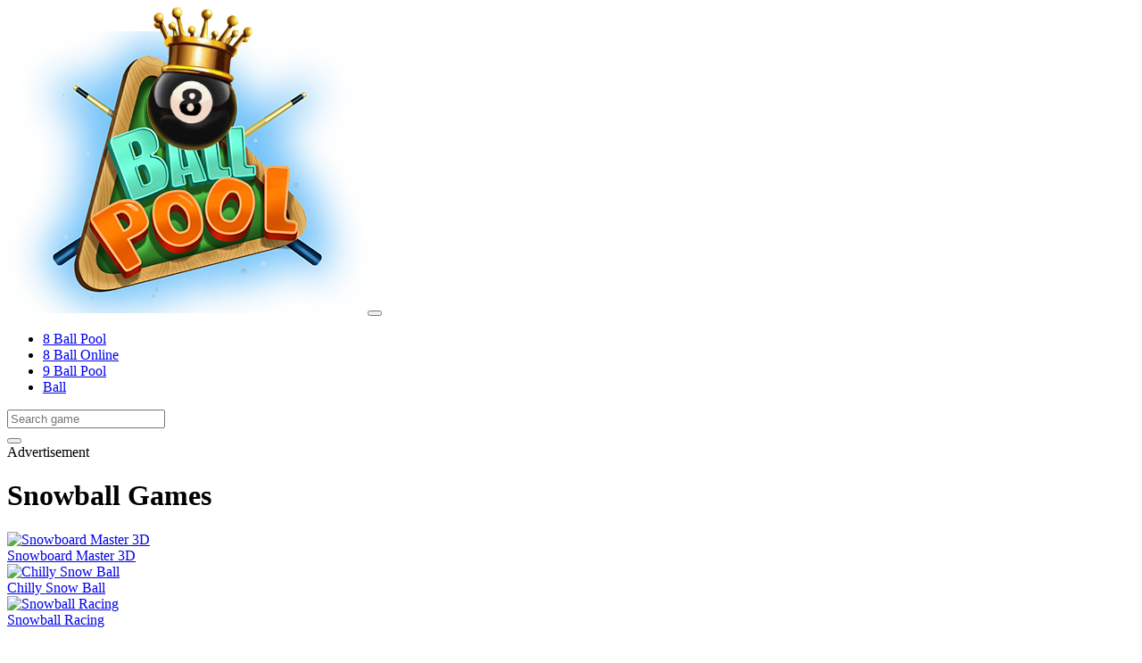

--- FILE ---
content_type: text/html; charset=UTF-8
request_url: https://8ball-pool.io/tag/snowball
body_size: 3499
content:
<!DOCTYPE html><html xmlns="https://www.w3.org/1999/xhtml" lang="en-US"><head><meta charset="utf-8"> <title>Snowball</title><meta name="description" content="List of all Snowball"><meta name="keywords" content="snowball games"><meta name="title" content="Snowball"><meta property="fb:app_id" content=""><meta property="og:title" content="Snowball"><meta property="og:site_name" content="8 Ball Pool"><link rel="image_src" href="/data/image/options/logo-8-pool.png" /><meta property="og:type" content="article" /><meta property="og:url" content="https://8ball-pool.io/tag/snowball" /><meta property="og:description" content="List of all Snowball" /><meta property="og:image" content="/data/image/options/logo-8-pool.png" /> <meta name="viewport" content="width=device-width, initial-scale=1.0, minimal-ui, shrink-to-fit=no viewport-fit=cover"><meta name="apple-mobile-web-app-capable" content="yes"><meta name="apple-mobile-web-app-status-bar-style" content="black-translucent"><meta name="apple-mobile-web-app-title" content="8 Ball Pool"><meta name="HandheldFriendly" content="true" /><meta name="mobile-web-app-capable" content="yes" /><link rel="shortcut icon" sizes="512x512" href="https://8ball-pool.io/cache/data/image/options/8ball-s512x512.png" /><link rel="icon" type="image/x-icon" href="https://8ball-pool.io/favicon.ico?v=1"><link rel="apple-touch-icon" href="https://8ball-pool.io/cache/data/image/options/8ball-s512x512.png"><meta http-equiv="x-ua-compatible" content="ie=edge"> <meta http-equiv="Content-Security-Policy" content="upgrade-insecure-requests"><link rel="canonical" href="https://8ball-pool.io/tag/snowball" data-react-helmet="true">
 		<meta name="google-site-verification" content="UQa0gvFZfBmmoUQ40R_gQzIZOC0oKmNNoG-EfuCBrK8" /><!-- Google tag (gtag.js) --><script async src="https://www.googletagmanager.com/gtag/js?id=G-RRSCPS74C1"></script><script>window.dataLayer = window.dataLayer || [];
 function gtag(){dataLayer.push(arguments);}
 gtag('js', new Date());

 gtag('config', 'G-RRSCPS74C1');</script>		<script src="/themes/8-ball-pool/resources/js/jquery-3.5.1.min.js" type="text/javascript"></script><link href="/themes/8-ball-pool/resources/css/font-awesome.pro.css?v=1.1.1" rel="stylesheet" type="text/css"/> 
 


<link rel="stylesheet" type="text/css" href="/themes/8-ball-pool/resources/css/bootstrap.min.css" /> <link type="text/css" rel="stylesheet" href="/themes/8-ball-pool/resources/js/OwlCarousel/assets/owl.carousel.min.css" /> <link type="text/css" rel="stylesheet" href="/themes/8-ball-pool/resources/js/OwlCarousel/assets/owl.theme.default.min.css" /> <link rel="stylesheet" type="text/css" href="/themes/8-ball-pool/resources/css/all.css?v=1.2.6" /> <script async src="https://pagead2.googlesyndication.com/pagead/js/adsbygoogle.js?client=ca-pub-9748698188276095"
 crossorigin="anonymous"></script> </head> <body id="page-top"> <div class="site-container"><div class="site-content"> 
 <nav class="navbar navbar-expand-md navbar-dark top-nav fixed-top py-1 px-2" id="mainNav"><a class="navbar-brand js-scroll-trigger animated tada delay-4s" href="/"><img src="/data/image/options/logo-8-pool.png" class="site-logo" alt="site-logo"></a><button class="navbar-toggler" type="button" data-toggle="collapse" data-target="#navbarSupportedContent" aria-controls="navbarSupportedContent" aria-expanded="false" aria-label="Toggle navigation"><i class="fal fa-bars"></i></button><div class="collapse navbar-collapse" id="navbarSupportedContent"><ul class="navbar-nav ml-auto align-items-sm-start flex-sm-row text-uppercase">
 <li class="nav-item mb-2 mb-sm-0"><a class="nav-link" href="/">8 Ball Pool</a></li><li class="nav-item mb-2 mb-sm-0"><a class="nav-link" href="/8-ball-online">8 Ball Online</a></li><li class="nav-item mb-2 mb-sm-0"><a class="nav-link" href="/9-ball-pool">9 Ball Pool</a></li><li class="nav-item mb-2 mb-sm-0"><a class="nav-link" href="/tag/ball">Ball</a></li>
 </ul><div class="form-inline justify-content-sm-start my-2 my-lg-0 search-bar"><div class="input-group"> <input type="text" class="form-control rounded-left search" id="search" autocomplete="off" placeholder="Search game" name="q" minlength="2" required /><div class="input-group-append"><button type="submit" class="btn btn-search" id="btn-search" type="button"><i class="fa fa-search"></i></button></div></div></div></div></nav><!--<div class="nav-categories"><div class="container-fluid"><nav class='greedy'><ul class="links list-categories"><a href="/car.games"><li>
 Car </li></a> 
 <a href="/driving.games"><li>
 Driving </li></a> 
 <a href="/action.games"><li>
 Action </li></a> 
 <a href="/adventure.games"><li>
 Adventure </li></a> 
 <a href="/arcade.games"><li>
 Arcade </li></a> 
 <a href="/puzzle.games"><li>
 Puzzle </li></a> 
 <a href="/shooting.games"><li>
 Shooting </li></a> 
 <a href="/skill.games"><li>
 Skill </li></a> 
 <a href="/sports.games"><li>
 Sports </li></a> 
 <a href="/io.games"><li>
 .IO </li></a> 
 <a href="/clicker.games"><li>
 Clicker </li></a> 
 <a href="/girl.games"><li>
 Girl </li></a> 
 <a href="/2-player.games"><li>
 2 Player </li></a> 
 <a href="/1player.games"><li>
 #1player </li></a> 
 <a href="/2players.games"><li>
 #2players </li></a> 
 <a href="/ai.games"><li>
 #ai </li></a> 
 <a href="/ball.games"><li>
 #ball </li></a> 
 <a href="/ballgame.games"><li>
 #ballgame </li></a> 
 <a href="/bounce.games"><li>
 #bounce </li></a> 
 <a href="/clash.games"><li>
 #clash </li></a> 
 <a href="/competitive.games"><li>
 #competitive </li></a> 
 <a href="/dash.games"><li>
 #dash </li></a> 
 <a href="/fast.games"><li>
 #fast </li></a> 
 <a href="/fast-paced.games"><li>
 #fast-paced </li></a> 
 <a href="/fun.games"><li>
 #fun </li></a> 
 <a href="/multiplayer.games"><li>
 #multiplayer </li></a> 
 <a href="/physics.games"><li>
 #physics </li></a> 
 <a href="/pinball.games"><li>
 #pinball </li></a> 
 <a href="/retro.games"><li>
 #retro </li></a> 
 <a href="/singleplayer.games"><li>
 #singleplayer </li></a> 
 <a href="/sport.games"><li>
 #sport </li></a> 
 <a href="/stencyl.games"><li>
 #stencyl </li></a> 
 <a href="/tournament.games"><li>
 #tournament </li></a> 
 <a href="/halloween.games"><li>
 Halloween </li></a> 
 <a href="/hypercasual.games"><li>
 Hypercasual </li></a> 
 <a href="/girls.games"><li>
 Girls </li></a> 
 <a href="/boys.games"><li>
 Boys </li></a> 
 <a href="/3d.games"><li>
 3d </li></a> 
 <a href="/racing.games"><li>
 Racing </li></a> 
 <a href="/soccer.games"><li>
 Soccer </li></a> 
 <a href="/multiplayer-0.games"><li>
 Multiplayer </li></a> 
 <a href="/football.games"><li>
 Football </li></a> 
 <a href="/basketball.games"><li>
 Basketball </li></a> 
 <a href="/racing-driving.games"><li>
 Racing & Driving </li></a> 
 <a href="/shooter.games"><li>
 Shooter </li></a> 
 <a href="/battle.games"><li>
 Battle </li></a> 
 <a href="/agility.games"><li>
 Agility </li></a> 
 <a href="/bubble-shooter.games"><li>
 Bubble Shooter </li></a> 
 <a href="/casual.games"><li>
 Casual </li></a> 
 <a href="/jigsaw.games"><li>
 Jigsaw </li></a> 
 <a href="/strategy.games"><li>
 Strategy </li></a> 
 <a href="/match-3.games"><li>
 Match-3 </li></a> 
 <a href="/boardgames.games"><li>
 Boardgames </li></a> 
 <a href="/simulation.games"><li>
 Simulation </li></a> </ul> <button count="42" class="">MORE</button><ul class="hidden-links hidden"> </ul> </nav></div></div>--><script>window.addEventListener("DOMContentLoaded", function () {
 load_menu_css();

 });
 function load_menu_css()
 {
 jQuery("a.nav-link").parent('.nav-item').removeClass('current-menu-item');
 var href = window.location.href;
 var path_name = window.location.pathname;
 jQuery("a.nav-link").each(function (e) {
 var current_url = jQuery(this).attr('href');
 if (href == current_url || href == current_url + "/" || path_name == current_url)
 {
 jQuery(this).parent('.nav-item').addClass("current-menu-item");
 }
 });

 }
</script>
 <script type='text/javascript'>var themeurl = 'http://8ball-pool.io/themes/8-ball-pool/';
 function get_format_url(controller, action) {
 var urlformat = '/:a:.:c:';
 urlformat = urlformat.replace(':c:', controller);
 return urlformat.replace(':a:', action);
 }</script> <div class="container" style="height: auto !important;"><div class="game-container" style="height: auto !important;"><div class="ads-class"><div class="ads-top-txt"><span>Advertisement</span></div></div><div class="content-wrapper"><div class="games p-3 mb-3" id="game_category"> 
 
 <div class="d-flex justify-content-center"><h1 class="item-title ">Snowball Games </h1> </div><div class="game-container"><div class="grid is-2 is-2-mobile is-4-tablet is-5-desktop is-5-widescreen is-5-fullhd is-6-ultrawide mb-3"> 
 
 <div class="grid-item-feature item-grid"><a href="/snowboard-master-3d"><div class="list-game"><div class="list-thumbnail"><img class="lazy big-thumb" src="/themes/8-ball-pool/resources/images/Spin.gif" width="150" height="150" original="/cache/data/image/snowboard-master-3d-2-f150x150.jpeg" alt="Snowboard Master 3D"><div class="game-title" title="Snowboard Master 3D"><span class="text-overflow">Snowboard Master 3D</span></div></div> </div></a></div>
 <div class="grid-item-feature item-grid"><a href="/chilly-snow-ball"><div class="list-game"><div class="list-thumbnail"><img class="lazy big-thumb" src="/themes/8-ball-pool/resources/images/Spin.gif" width="150" height="150" original="/cache/data/image/chilly-snow-ball-f150x150.jpg" alt="Chilly Snow Ball"><div class="game-title" title="Chilly Snow Ball"><span class="text-overflow">Chilly Snow Ball</span></div></div> </div></a></div>
 <div class="grid-item-feature item-grid"><a href="/snowball-racing"><div class="list-game"><div class="list-thumbnail"><img class="lazy big-thumb" src="/themes/8-ball-pool/resources/images/Spin.gif" width="150" height="150" original="/cache/data/image/snowball-racing-1-f150x150.jpeg" alt="Snowball Racing"><div class="game-title" title="Snowball Racing"><span class="text-overflow">Snowball Racing</span></div></div> </div></a></div></div></div> 
 


 </div> <script type="text/javascript">window.addEventListener("DOMContentLoaded", function () {
 jQuery('a.number').click(function (event) {
 event.preventDefault();
 var page = jQuery(this).data("page");
 var limit = jQuery(this).data("limit");
 var tag = jQuery(this).data("tag");
 load_data(page, limit, tag, '#game_category');
 });
 function load_data(page, limit, tag, main_contain_id) {
 jQuery(".loading").show();
 jQuery(".load-page").show();
 var metadataload = {};
 metadataload.page = page;
 metadataload.limit = limit;
 metadataload.tag = tag;
 console.log(metadataload);
 jQuery.ajax({
 url: "/game-tag.ajax",
 data: metadataload,
 type: 'GET',
 success: function (data) {
 jQuery(main_contain_id).html(data);
 ImageLazy();
 jQuery(".loading").hide();
 jQuery(".load-page").hide();
 jQuery('a.number').click(function (event) {
 event.preventDefault();
 var page = jQuery(this).data("page");
 var limit = jQuery(this).data("limit");
 var tag = jQuery(this).data("tag");
 load_data(page, limit, tag, '#game_category');
 });
 }
 });
 }
 });</script></div></div></div><footer class="footer text-center">
<div class="text-center"><div class="container"> <ul class="nav-footer-items "><li class="nav-footer-item"><a href="/about-us">About Us</a> </li><li class="nav-footer-item"><a href="/contact-us">Contact Us</a> </li><li class="nav-footer-item"><a href="/dmca">DMCA</a> </li><li class="nav-footer-item"><a href="/privacy-policy">Privacy Policy</a> </li><li class="nav-footer-item"><a href="/terms-of-service">Terms of Service</a> </li></ul></div></div></footer><a id="button1"></a></div></div> <!--<script src="/themes/8-ball-pool/resources/js/jquery-3.5.1.min.js" type="text/javascript"></script>--><script src="/themes/8-ball-pool/resources/js/bootstrap.min.js" type="text/javascript"></script><script src="/themes/8-ball-pool/resources/js/jquery-migrate.min.js" type="text/javascript"></script><script type="text/javascript" src="/themes/8-ball-pool/resources/js/infinite-scroll.pkgd.js?v=1.1"></script> <script type="text/javascript" src="/themes/8-ball-pool/resources/plugin/raty/jquery.raty.min.js"></script><script src="/themes/8-ball-pool/resources/js/lazyload.js?202106022817"></script><script src="/themes/8-ball-pool/resources/js/OwlCarousel/owl.carousel.min.js"></script><script src="/themes/8-ball-pool/resources/js/jquery.validate.min.js"></script> <script src="/themes/8-ball-pool/resources/js/scripts.js?v=1.1.5"></script><script defer src="https://static.cloudflareinsights.com/beacon.min.js/vcd15cbe7772f49c399c6a5babf22c1241717689176015" integrity="sha512-ZpsOmlRQV6y907TI0dKBHq9Md29nnaEIPlkf84rnaERnq6zvWvPUqr2ft8M1aS28oN72PdrCzSjY4U6VaAw1EQ==" data-cf-beacon='{"version":"2024.11.0","token":"32fe3af395134470a88bada8a9352214","r":1,"server_timing":{"name":{"cfCacheStatus":true,"cfEdge":true,"cfExtPri":true,"cfL4":true,"cfOrigin":true,"cfSpeedBrain":true},"location_startswith":null}}' crossorigin="anonymous"></script>
</body></html> 



 







--- FILE ---
content_type: text/html; charset=utf-8
request_url: https://www.google.com/recaptcha/api2/aframe
body_size: 270
content:
<!DOCTYPE HTML><html><head><meta http-equiv="content-type" content="text/html; charset=UTF-8"></head><body><script nonce="EwrBNVckWufLHSV9OEDpQA">/** Anti-fraud and anti-abuse applications only. See google.com/recaptcha */ try{var clients={'sodar':'https://pagead2.googlesyndication.com/pagead/sodar?'};window.addEventListener("message",function(a){try{if(a.source===window.parent){var b=JSON.parse(a.data);var c=clients[b['id']];if(c){var d=document.createElement('img');d.src=c+b['params']+'&rc='+(localStorage.getItem("rc::a")?sessionStorage.getItem("rc::b"):"");window.document.body.appendChild(d);sessionStorage.setItem("rc::e",parseInt(sessionStorage.getItem("rc::e")||0)+1);localStorage.setItem("rc::h",'1768748238339');}}}catch(b){}});window.parent.postMessage("_grecaptcha_ready", "*");}catch(b){}</script></body></html>